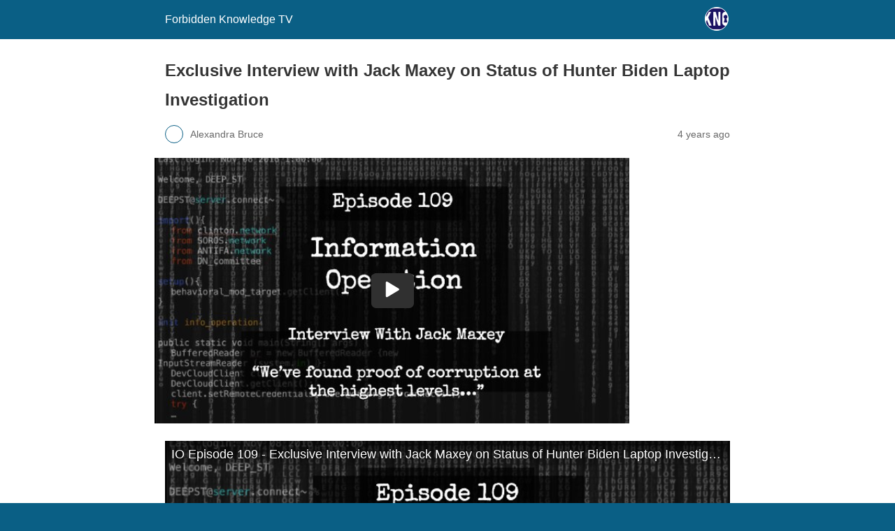

--- FILE ---
content_type: text/html; charset=utf-8
request_url: https://forbiddenknowledgetv.net/exclusive-interview-with-jack-maxey-on-status-of-hunter-biden-laptop-investigation/?amp=1
body_size: 29718
content:
<!DOCTYPE html>
<html amp lang="en-US" data-amp-auto-lightbox-disable transformed="self;v=1" i-amphtml-layout="" i-amphtml-no-boilerplate="">
<head><meta charset="utf-8"><meta name="viewport" content="width=device-width,minimum-scale=1"><link rel="preconnect" href="https://cdn.ampproject.org"><style amp-runtime="" i-amphtml-version="012512221826001">html{overflow-x:hidden!important}html.i-amphtml-fie{height:100%!important;width:100%!important}html:not([amp4ads]),html:not([amp4ads]) body{height:auto!important}html:not([amp4ads]) body{margin:0!important}body{-webkit-text-size-adjust:100%;-moz-text-size-adjust:100%;-ms-text-size-adjust:100%;text-size-adjust:100%}html.i-amphtml-singledoc.i-amphtml-embedded{-ms-touch-action:pan-y pinch-zoom;touch-action:pan-y pinch-zoom}html.i-amphtml-fie>body,html.i-amphtml-singledoc>body{overflow:visible!important}html.i-amphtml-fie:not(.i-amphtml-inabox)>body,html.i-amphtml-singledoc:not(.i-amphtml-inabox)>body{position:relative!important}html.i-amphtml-ios-embed-legacy>body{overflow-x:hidden!important;overflow-y:auto!important;position:absolute!important}html.i-amphtml-ios-embed{overflow-y:auto!important;position:static}#i-amphtml-wrapper{overflow-x:hidden!important;overflow-y:auto!important;position:absolute!important;top:0!important;left:0!important;right:0!important;bottom:0!important;margin:0!important;display:block!important}html.i-amphtml-ios-embed.i-amphtml-ios-overscroll,html.i-amphtml-ios-embed.i-amphtml-ios-overscroll>#i-amphtml-wrapper{-webkit-overflow-scrolling:touch!important}#i-amphtml-wrapper>body{position:relative!important;border-top:1px solid transparent!important}#i-amphtml-wrapper+body{visibility:visible}#i-amphtml-wrapper+body .i-amphtml-lightbox-element,#i-amphtml-wrapper+body[i-amphtml-lightbox]{visibility:hidden}#i-amphtml-wrapper+body[i-amphtml-lightbox] .i-amphtml-lightbox-element{visibility:visible}#i-amphtml-wrapper.i-amphtml-scroll-disabled,.i-amphtml-scroll-disabled{overflow-x:hidden!important;overflow-y:hidden!important}amp-instagram{padding:54px 0px 0px!important;background-color:#fff}amp-iframe iframe{box-sizing:border-box!important}[amp-access][amp-access-hide]{display:none}[subscriptions-dialog],body:not(.i-amphtml-subs-ready) [subscriptions-action],body:not(.i-amphtml-subs-ready) [subscriptions-section]{display:none!important}amp-experiment,amp-live-list>[update]{display:none}amp-list[resizable-children]>.i-amphtml-loading-container.amp-hidden{display:none!important}amp-list [fetch-error],amp-list[load-more] [load-more-button],amp-list[load-more] [load-more-end],amp-list[load-more] [load-more-failed],amp-list[load-more] [load-more-loading]{display:none}amp-list[diffable] div[role=list]{display:block}amp-story-page,amp-story[standalone]{min-height:1px!important;display:block!important;height:100%!important;margin:0!important;padding:0!important;overflow:hidden!important;width:100%!important}amp-story[standalone]{background-color:#000!important;position:relative!important}amp-story-page{background-color:#757575}amp-story .amp-active>div,amp-story .i-amphtml-loader-background{display:none!important}amp-story-page:not(:first-of-type):not([distance]):not([active]){transform:translateY(1000vh)!important}amp-autocomplete{position:relative!important;display:inline-block!important}amp-autocomplete>input,amp-autocomplete>textarea{padding:0.5rem;border:1px solid rgba(0,0,0,.33)}.i-amphtml-autocomplete-results,amp-autocomplete>input,amp-autocomplete>textarea{font-size:1rem;line-height:1.5rem}[amp-fx^=fly-in]{visibility:hidden}amp-script[nodom],amp-script[sandboxed]{position:fixed!important;top:0!important;width:1px!important;height:1px!important;overflow:hidden!important;visibility:hidden}
/*# sourceURL=/css/ampdoc.css*/[hidden]{display:none!important}.i-amphtml-element{display:inline-block}.i-amphtml-blurry-placeholder{transition:opacity 0.3s cubic-bezier(0.0,0.0,0.2,1)!important;pointer-events:none}[layout=nodisplay]:not(.i-amphtml-element){display:none!important}.i-amphtml-layout-fixed,[layout=fixed][width][height]:not(.i-amphtml-layout-fixed){display:inline-block;position:relative}.i-amphtml-layout-responsive,[layout=responsive][width][height]:not(.i-amphtml-layout-responsive),[width][height][heights]:not([layout]):not(.i-amphtml-layout-responsive),[width][height][sizes]:not(img):not([layout]):not(.i-amphtml-layout-responsive){display:block;position:relative}.i-amphtml-layout-intrinsic,[layout=intrinsic][width][height]:not(.i-amphtml-layout-intrinsic){display:inline-block;position:relative;max-width:100%}.i-amphtml-layout-intrinsic .i-amphtml-sizer{max-width:100%}.i-amphtml-intrinsic-sizer{max-width:100%;display:block!important}.i-amphtml-layout-container,.i-amphtml-layout-fixed-height,[layout=container],[layout=fixed-height][height]:not(.i-amphtml-layout-fixed-height){display:block;position:relative}.i-amphtml-layout-fill,.i-amphtml-layout-fill.i-amphtml-notbuilt,[layout=fill]:not(.i-amphtml-layout-fill),body noscript>*{display:block;overflow:hidden!important;position:absolute;top:0;left:0;bottom:0;right:0}body noscript>*{position:absolute!important;width:100%;height:100%;z-index:2}body noscript{display:inline!important}.i-amphtml-layout-flex-item,[layout=flex-item]:not(.i-amphtml-layout-flex-item){display:block;position:relative;-ms-flex:1 1 auto;flex:1 1 auto}.i-amphtml-layout-fluid{position:relative}.i-amphtml-layout-size-defined{overflow:hidden!important}.i-amphtml-layout-awaiting-size{position:absolute!important;top:auto!important;bottom:auto!important}i-amphtml-sizer{display:block!important}@supports (aspect-ratio:1/1){i-amphtml-sizer.i-amphtml-disable-ar{display:none!important}}.i-amphtml-blurry-placeholder,.i-amphtml-fill-content{display:block;height:0;max-height:100%;max-width:100%;min-height:100%;min-width:100%;width:0;margin:auto}.i-amphtml-layout-size-defined .i-amphtml-fill-content{position:absolute;top:0;left:0;bottom:0;right:0}.i-amphtml-replaced-content,.i-amphtml-screen-reader{padding:0!important;border:none!important}.i-amphtml-screen-reader{position:fixed!important;top:0px!important;left:0px!important;width:4px!important;height:4px!important;opacity:0!important;overflow:hidden!important;margin:0!important;display:block!important;visibility:visible!important}.i-amphtml-screen-reader~.i-amphtml-screen-reader{left:8px!important}.i-amphtml-screen-reader~.i-amphtml-screen-reader~.i-amphtml-screen-reader{left:12px!important}.i-amphtml-screen-reader~.i-amphtml-screen-reader~.i-amphtml-screen-reader~.i-amphtml-screen-reader{left:16px!important}.i-amphtml-unresolved{position:relative;overflow:hidden!important}.i-amphtml-select-disabled{-webkit-user-select:none!important;-ms-user-select:none!important;user-select:none!important}.i-amphtml-notbuilt,[layout]:not(.i-amphtml-element),[width][height][heights]:not([layout]):not(.i-amphtml-element),[width][height][sizes]:not(img):not([layout]):not(.i-amphtml-element){position:relative;overflow:hidden!important;color:transparent!important}.i-amphtml-notbuilt:not(.i-amphtml-layout-container)>*,[layout]:not([layout=container]):not(.i-amphtml-element)>*,[width][height][heights]:not([layout]):not(.i-amphtml-element)>*,[width][height][sizes]:not([layout]):not(.i-amphtml-element)>*{display:none}amp-img:not(.i-amphtml-element)[i-amphtml-ssr]>img.i-amphtml-fill-content{display:block}.i-amphtml-notbuilt:not(.i-amphtml-layout-container),[layout]:not([layout=container]):not(.i-amphtml-element),[width][height][heights]:not([layout]):not(.i-amphtml-element),[width][height][sizes]:not(img):not([layout]):not(.i-amphtml-element){color:transparent!important;line-height:0!important}.i-amphtml-ghost{visibility:hidden!important}.i-amphtml-element>[placeholder],[layout]:not(.i-amphtml-element)>[placeholder],[width][height][heights]:not([layout]):not(.i-amphtml-element)>[placeholder],[width][height][sizes]:not([layout]):not(.i-amphtml-element)>[placeholder]{display:block;line-height:normal}.i-amphtml-element>[placeholder].amp-hidden,.i-amphtml-element>[placeholder].hidden{visibility:hidden}.i-amphtml-element:not(.amp-notsupported)>[fallback],.i-amphtml-layout-container>[placeholder].amp-hidden,.i-amphtml-layout-container>[placeholder].hidden{display:none}.i-amphtml-layout-size-defined>[fallback],.i-amphtml-layout-size-defined>[placeholder]{position:absolute!important;top:0!important;left:0!important;right:0!important;bottom:0!important;z-index:1}amp-img[i-amphtml-ssr]:not(.i-amphtml-element)>[placeholder]{z-index:auto}.i-amphtml-notbuilt>[placeholder]{display:block!important}.i-amphtml-hidden-by-media-query{display:none!important}.i-amphtml-element-error{background:red!important;color:#fff!important;position:relative!important}.i-amphtml-element-error:before{content:attr(error-message)}i-amp-scroll-container,i-amphtml-scroll-container{position:absolute;top:0;left:0;right:0;bottom:0;display:block}i-amp-scroll-container.amp-active,i-amphtml-scroll-container.amp-active{overflow:auto;-webkit-overflow-scrolling:touch}.i-amphtml-loading-container{display:block!important;pointer-events:none;z-index:1}.i-amphtml-notbuilt>.i-amphtml-loading-container{display:block!important}.i-amphtml-loading-container.amp-hidden{visibility:hidden}.i-amphtml-element>[overflow]{cursor:pointer;position:relative;z-index:2;visibility:hidden;display:initial;line-height:normal}.i-amphtml-layout-size-defined>[overflow]{position:absolute}.i-amphtml-element>[overflow].amp-visible{visibility:visible}template{display:none!important}.amp-border-box,.amp-border-box *,.amp-border-box :after,.amp-border-box :before{box-sizing:border-box}amp-pixel{display:none!important}amp-analytics,amp-auto-ads,amp-story-auto-ads{position:fixed!important;top:0!important;width:1px!important;height:1px!important;overflow:hidden!important;visibility:hidden}amp-story{visibility:hidden!important}html.i-amphtml-fie>amp-analytics{position:initial!important}[visible-when-invalid]:not(.visible),form [submit-error],form [submit-success],form [submitting]{display:none}amp-accordion{display:block!important}@media (min-width:1px){:where(amp-accordion>section)>:first-child{margin:0;background-color:#efefef;padding-right:20px;border:1px solid #dfdfdf}:where(amp-accordion>section)>:last-child{margin:0}}amp-accordion>section{float:none!important}amp-accordion>section>*{float:none!important;display:block!important;overflow:hidden!important;position:relative!important}amp-accordion,amp-accordion>section{margin:0}amp-accordion:not(.i-amphtml-built)>section>:last-child{display:none!important}amp-accordion:not(.i-amphtml-built)>section[expanded]>:last-child{display:block!important}
/*# sourceURL=/css/ampshared.css*/</style><meta name="amp-to-amp-navigation" content="AMP-Redirect-To; AMP.navigateTo"><meta name="robots" content="max-image-preview:large"><meta name="generator" content="AMP Plugin v2.5.5; mode=reader; theme=legacy"><script async="" src="https://cdn.ampproject.org/v0.mjs" type="module" crossorigin="anonymous"></script><script async nomodule src="https://cdn.ampproject.org/v0.js" crossorigin="anonymous"></script><script src="https://cdn.ampproject.org/v0/amp-analytics-0.1.mjs" async="" custom-element="amp-analytics" type="module" crossorigin="anonymous"></script><script async nomodule src="https://cdn.ampproject.org/v0/amp-analytics-0.1.js" crossorigin="anonymous" custom-element="amp-analytics"></script><script src="https://cdn.ampproject.org/v0/amp-iframe-0.1.mjs" async="" custom-element="amp-iframe" type="module" crossorigin="anonymous"></script><script async nomodule src="https://cdn.ampproject.org/v0/amp-iframe-0.1.js" crossorigin="anonymous" custom-element="amp-iframe"></script><style amp-custom="">#amp-mobile-version-switcher{left:0;position:absolute;width:100%;z-index:100}#amp-mobile-version-switcher>a{background-color:#444;border:0;color:#eaeaea;display:block;font-family:-apple-system,BlinkMacSystemFont,Segoe UI,Roboto,Oxygen-Sans,Ubuntu,Cantarell,Helvetica Neue,sans-serif;font-size:16px;font-weight:600;padding:15px 0;text-align:center;-webkit-text-decoration:none;text-decoration:none}#amp-mobile-version-switcher>a:active,#amp-mobile-version-switcher>a:focus,#amp-mobile-version-switcher>a:hover{-webkit-text-decoration:underline;text-decoration:underline}:root{--wp-block-synced-color:#7a00df;--wp-block-synced-color--rgb:122,0,223;--wp-bound-block-color:var(--wp-block-synced-color);--wp-editor-canvas-background:#ddd;--wp-admin-theme-color:#007cba;--wp-admin-theme-color--rgb:0,124,186;--wp-admin-theme-color-darker-10:#006ba1;--wp-admin-theme-color-darker-10--rgb:0,107,160.5;--wp-admin-theme-color-darker-20:#005a87;--wp-admin-theme-color-darker-20--rgb:0,90,135;--wp-admin-border-width-focus:2px}@media (min-resolution:192dpi){:root{--wp-admin-border-width-focus:1.5px}}:root{--wp--preset--font-size--normal:16px;--wp--preset--font-size--huge:42px}html :where(.has-border-color){border-style:solid}html :where([data-amp-original-style*=border-top-color]){border-top-style:solid}html :where([data-amp-original-style*=border-right-color]){border-right-style:solid}html :where([data-amp-original-style*=border-bottom-color]){border-bottom-style:solid}html :where([data-amp-original-style*=border-left-color]){border-left-style:solid}html :where([data-amp-original-style*=border-width]){border-style:solid}html :where([data-amp-original-style*=border-top-width]){border-top-style:solid}html :where([data-amp-original-style*=border-right-width]){border-right-style:solid}html :where([data-amp-original-style*=border-bottom-width]){border-bottom-style:solid}html :where([data-amp-original-style*=border-left-width]){border-left-style:solid}html :where(amp-img[class*=wp-image-]),html :where(amp-anim[class*=wp-image-]){height:auto;max-width:100%}:where(figure){margin:0 0 1em}html :where(.is-position-sticky){--wp-admin--admin-bar--position-offset:var(--wp-admin--admin-bar--height,0px)}@media screen and (max-width:600px){html :where(.is-position-sticky){--wp-admin--admin-bar--position-offset:0px}}amp-img.amp-wp-enforced-sizes{object-fit:contain}amp-iframe iframe,amp-iframe noscript,amp-img img,amp-img noscript{image-rendering:inherit;object-fit:inherit;object-position:inherit}.amp-wp-enforced-sizes{max-width:100%;margin:0 auto}html{background:#0a5f85}body{background:#fff;color:#353535;font-family:Georgia,"Times New Roman",Times,Serif;font-weight:300;line-height:1.75}p,figure{margin:0 0 1em;padding:0}a,a:visited{color:#0a5f85}a:hover,a:active,a:focus{color:#353535}.amp-wp-meta,.amp-wp-header div,.amp-wp-title,.amp-wp-tax-category,.amp-wp-tax-tag,.amp-wp-comments-link,.amp-wp-footer p,.back-to-top{font-family:-apple-system,BlinkMacSystemFont,"Segoe UI","Roboto","Oxygen-Sans","Ubuntu","Cantarell","Helvetica Neue",sans-serif}.amp-wp-header{background-color:#0a5f85}.amp-wp-header div{color:#fff;font-size:1em;font-weight:400;margin:0 auto;max-width:calc(840px - 32px);padding:.875em 16px;position:relative}.amp-wp-header a{color:#fff;text-decoration:none}.amp-wp-header .amp-wp-site-icon{background-color:#fff;border:1px solid #fff;border-radius:50%;position:absolute;right:18px;top:10px}.amp-wp-article{color:#353535;font-weight:400;margin:1.5em auto;max-width:840px;overflow-wrap:break-word;word-wrap:break-word}.amp-wp-article-header{align-items:center;align-content:stretch;display:flex;flex-wrap:wrap;justify-content:space-between;margin:1.5em 16px 0}.amp-wp-title{color:#353535;display:block;flex:1 0 100%;font-weight:900;margin:0 0 .625em;width:100%}.amp-wp-meta{color:#696969;display:inline-block;flex:2 1 50%;font-size:.875em;line-height:1.5em;margin:0 0 1.5em;padding:0}.amp-wp-article-header .amp-wp-meta:last-of-type{text-align:right}.amp-wp-article-header .amp-wp-meta:first-of-type{text-align:left}.amp-wp-byline amp-img,.amp-wp-byline .amp-wp-author{display:inline-block;vertical-align:middle}.amp-wp-byline amp-img{border:1px solid #0a5f85;border-radius:50%;position:relative;margin-right:6px}.amp-wp-posted-on{text-align:right}.amp-wp-article-featured-image{margin:0 0 1em}.amp-wp-article-featured-image img:not(amp-img){max-width:100%;height:auto;margin:0 auto}.amp-wp-article-featured-image amp-img{margin:0 auto}.amp-wp-article-content{margin:0 16px}.amp-wp-article-content .wp-caption{max-width:100%}.amp-wp-article-content amp-img{margin:0 auto}.wp-caption{padding:0}amp-iframe{background:#c2c2c2;margin:0 -16px 1.5em}.amp-wp-iframe-placeholder{background:#c2c2c2 url("https://forbiddenknowledgetv.net/wp-content/plugins/amp/assets/images/placeholder-icon.png") no-repeat center 40%;background-size:48px 48px;min-height:48px}.amp-wp-article-footer .amp-wp-meta{display:block}.amp-wp-tax-category,.amp-wp-tax-tag{color:#696969;font-size:.875em;line-height:1.5em;margin:1.5em 16px}.amp-wp-comments-link{color:#696969;font-size:.875em;line-height:1.5em;text-align:center;margin:2.25em 0 1.5em}.amp-wp-comments-link a{border-style:solid;border-color:#c2c2c2;border-width:1px 1px 2px;border-radius:4px;background-color:transparent;color:#0a5f85;cursor:pointer;display:block;font-size:14px;font-weight:600;line-height:18px;margin:0 auto;max-width:200px;padding:11px 16px;text-decoration:none;width:50%;-webkit-transition:background-color .2s ease;transition:background-color .2s ease}.amp-wp-footer{border-top:1px solid #c2c2c2;margin:calc(1.5em - 1px) 0 0}.amp-wp-footer div{margin:0 auto;max-width:calc(840px - 32px);padding:1.25em 16px 1.25em;position:relative}.amp-wp-footer h2{font-size:1em;line-height:1.375em;margin:0 0 .5em}.amp-wp-footer p{color:#696969;font-size:.8em;line-height:1.5em;margin:0 85px 0 0}.amp-wp-footer a{text-decoration:none}.back-to-top{bottom:1.275em;font-size:.8em;font-weight:600;line-height:2em;position:absolute;right:16px}

/*# sourceURL=amp-custom.css */</style><link rel="canonical" href="https://forbiddenknowledgetv.net/exclusive-interview-with-jack-maxey-on-status-of-hunter-biden-laptop-investigation/"><title>Exclusive Interview with Jack Maxey on Status of Hunter Biden Laptop Investigation – Forbidden Knowledge TV</title><script type="application/ld+json">{"@context":"http://schema.org","publisher":{"@type":"Organization","name":"Forbidden Knowledge TV","logo":{"@type":"ImageObject","url":"https://forbiddenknowledgetv.net/wp-content/uploads/2021/05/kno.png"}},"@type":"BlogPosting","mainEntityOfPage":"https://forbiddenknowledgetv.net/exclusive-interview-with-jack-maxey-on-status-of-hunter-biden-laptop-investigation/","headline":"Exclusive Interview with Jack Maxey on Status of Hunter Biden Laptop Investigation","datePublished":"2022-04-04T00:14:56-04:00","dateModified":"2022-04-04T12:35:44-04:00","author":{"@type":"Person","name":"Alexandra Bruce"},"image":"https://forbiddenknowledgetv.net/wp-content/uploads/2022/04/ok.png"}</script></head>

<body class="">

<header id="top" class="amp-wp-header">
	<div>
		<a href="https://forbiddenknowledgetv.net/?amp=1">
										<amp-img src="https://forbiddenknowledgetv.net/wp-content/uploads/2021/05/kno-100x100.png" width="32" height="32" class="amp-wp-site-icon amp-wp-enforced-sizes i-amphtml-layout-intrinsic i-amphtml-layout-size-defined" data-hero-candidate="" alt="Site icon" layout="intrinsic" data-hero i-amphtml-ssr i-amphtml-layout="intrinsic"><i-amphtml-sizer slot="i-amphtml-svc" class="i-amphtml-sizer"><img alt="" aria-hidden="true" class="i-amphtml-intrinsic-sizer" role="presentation" src="[data-uri]"></i-amphtml-sizer><img class="i-amphtml-fill-content i-amphtml-replaced-content" decoding="async" alt="Site icon" src="https://forbiddenknowledgetv.net/wp-content/uploads/2021/05/kno-100x100.png"></amp-img>
						<span class="amp-site-title">
				Forbidden Knowledge TV			</span>
		</a>
	</div>
</header>

<article class="amp-wp-article">
	<header class="amp-wp-article-header">
		<h1 class="amp-wp-title">Exclusive Interview with Jack Maxey on Status of Hunter Biden Laptop Investigation</h1>
			<div class="amp-wp-meta amp-wp-byline">
					<amp-img src="https://forbiddenknowledgetv.net/wp-content/uploads/2016/09/AlexandraBruceJanuary2012-72x72.jpg" srcset="
					http://forbiddenknowledgetv.net/wp-content/uploads/2016/09/AlexandraBruceJanuary2012-24x24.jpg 1x,
					https://forbiddenknowledgetv.net/wp-content/uploads/2016/09/AlexandraBruceJanuary2012-48x48.jpg 2x,
					https://forbiddenknowledgetv.net/wp-content/uploads/2016/09/AlexandraBruceJanuary2012-72x72.jpg 3x
				" alt="Alexandra Bruce" width="24" height="24" layout="fixed" class="i-amphtml-layout-fixed i-amphtml-layout-size-defined" style="width:24px;height:24px" i-amphtml-layout="fixed"></amp-img>
				<span class="amp-wp-author author vcard">Alexandra Bruce</span>
	</div>
<div class="amp-wp-meta amp-wp-posted-on">
	<time datetime="2022-04-04T04:14:56+00:00">
		4 years ago	</time>
</div>
	</header>

	<figure class="amp-wp-article-featured-image wp-caption">
	<amp-img width="680" height="380" src="https://forbiddenknowledgetv.net/wp-content/uploads/2022/04/ok.png" class="attachment-large size-large wp-post-image no-lazyload amp-wp-enforced-sizes i-amphtml-layout-intrinsic i-amphtml-layout-size-defined" alt="" srcset="https://forbiddenknowledgetv.net/wp-content/uploads/2022/04/ok.png 680w, https://forbiddenknowledgetv.net/wp-content/uploads/2022/04/ok-300x168.png 300w, https://forbiddenknowledgetv.net/wp-content/uploads/2022/04/ok-366x205.png 366w, https://forbiddenknowledgetv.net/wp-content/uploads/2022/04/ok-165x92.png 165w, https://forbiddenknowledgetv.net/wp-content/uploads/2022/04/ok-249x140.png 249w, https://forbiddenknowledgetv.net/wp-content/uploads/2022/04/ok-232x130.png 232w, https://forbiddenknowledgetv.net/wp-content/uploads/2022/04/ok-344x193.png 344w, https://forbiddenknowledgetv.net/wp-content/uploads/2022/04/ok-600x335.png 600w" sizes="auto, (max-width: 680px) 100vw, 680px" data-hero-candidate="" layout="intrinsic" disable-inline-width="" data-hero i-amphtml-ssr i-amphtml-layout="intrinsic"><i-amphtml-sizer slot="i-amphtml-svc" class="i-amphtml-sizer"><img alt="" aria-hidden="true" class="i-amphtml-intrinsic-sizer" role="presentation" src="[data-uri]"></i-amphtml-sizer><img class="i-amphtml-fill-content i-amphtml-replaced-content" decoding="async" loading="lazy" alt="" src="https://forbiddenknowledgetv.net/wp-content/uploads/2022/04/ok.png" srcset="https://forbiddenknowledgetv.net/wp-content/uploads/2022/04/ok.png 680w, https://forbiddenknowledgetv.net/wp-content/uploads/2022/04/ok-300x168.png 300w, https://forbiddenknowledgetv.net/wp-content/uploads/2022/04/ok-366x205.png 366w, https://forbiddenknowledgetv.net/wp-content/uploads/2022/04/ok-165x92.png 165w, https://forbiddenknowledgetv.net/wp-content/uploads/2022/04/ok-249x140.png 249w, https://forbiddenknowledgetv.net/wp-content/uploads/2022/04/ok-232x130.png 232w, https://forbiddenknowledgetv.net/wp-content/uploads/2022/04/ok-344x193.png 344w, https://forbiddenknowledgetv.net/wp-content/uploads/2022/04/ok-600x335.png 600w" sizes="auto, (max-width: 680px) 100vw, 680px"></amp-img>	</figure>

	<div class="amp-wp-article-content">
		<p><amp-iframe class="wp-embedded-content amp-wp-enforced-sizes i-amphtml-layout-intrinsic i-amphtml-layout-size-defined" sandbox="allow-scripts" title="IO Episode 109 - Exclusive Interview with Jack Maxey on Status of Hunter Biden Laptop Investigation" src="https://rumble.com/embed/vwue59/?pub=bp7gd#?secret=NIGRyvXwoI" data-secret="NIGRyvXwoI" width="960" height="540" frameborder="0" layout="intrinsic" i-amphtml-layout="intrinsic"><i-amphtml-sizer slot="i-amphtml-svc" class="i-amphtml-sizer"><img alt="" aria-hidden="true" class="i-amphtml-intrinsic-sizer" role="presentation" src="[data-uri]"></i-amphtml-sizer><span placeholder="" class="amp-wp-iframe-placeholder"></span><noscript><iframe sandbox="allow-scripts" title="IO Episode 109 - Exclusive Interview with Jack Maxey on Status of Hunter Biden Laptop Investigation" src="https://rumble.com/embed/vwue59/?pub=bp7gd#?secret=NIGRyvXwoI" width="960" height="540" frameborder="0"></iframe></noscript></amp-iframe></p>
<p>Information Operation host, L Todd Wood speaks exclusively with Jack Maxey on the status of the investigation into the Hunter Biden ‘Laptop from Hell’.</p>
<p>Jack is in Switzerland with a team going through discovery on the device and has found much more data.</p>
<p>Jack’s data drop on Metabiota was taken down by the hosting company and he was pretty quiet online last week, because his team was unexpectedly able to recover nearly half a million more deleted files, which increased their work load of organizing and redacting the child pornography and Top Secret/Sensitive Compartmentalized Information and converting it into a searchable database, similar to WikiLeaks.</p>
<p>Jack has also been hosting members of the dinosaur death rattle media, saying, “Daily Mail was here for four days last weekend through Monday. I’m hopeful ABC shows up Monday-Tuesday.</p>
<p>“Mainstream actors are starting to reach out to me and I spoke to Mike Isikoff [<a href="https://www.amazon.com/Russian-Roulette-Inside-America-Election/dp/1538728753/ref=sr_1_1?crid=1693KLURI7MFW&amp;keywords=russian+roulette&amp;qid=1649089563&amp;sprefix=russian+roulette+%2Caps%2C413&amp;sr=8-1" target="_blank" rel="noopener noreferrer">propagandist and Grifter Supreme of the ‘Pee-Pee Dossier’ and ‘Russian Collusion’</a>] for about an hour the other day and fed him some information.”</p>
<p>Jack thanks Todd for his help in finding some DoD root certificates on Hunter’s laptop, indicating Hunter not only had access to servers at the Pentagon but he had admin capabilities.</p>
<p><strong>He says, “Everybody needs to understand that it’s not just the Biden Administration that is at risk with these revelations, I would say very clearly that Chairman Xi is at risk. He’s already not very well-loved in the senior echelons of the CCP, largely because many of his acts over the last several years have destroyed their grift.</strong></p>
<p><strong>“So it’s not just bad actors inside the United States and the West that this exposes. This exposes the Chinese Communist Party to real embarrassment concerning their decision to choose Devon Archer, Hunter Biden and Jimmy ‘Whitey’ Bulger as their partners and I would bet that as this thing breaks out, Chairman Xi gets replaced, as well.</strong></p>
<p>“To whit, Hunter had an office manager in Hudson West, in New York City, which was the partnership with <a href="https://en.wikipedia.org/wiki/Ye_Jianming" target="_blank" rel="noopener noreferrer">Ye Jianmeng</a>, Chairman of Chinese Energy Fuel Corporation [CEFC], who has been murdered by the Chinese – there’s no disputing that – and then, there was Patrick Ho, who was arrested in 2017 by the FBI for bribery and money laundering and ironically, they decided not to prosecute. They sent him home to China.</p>
<p>“Now, Patrick reappeared about two weeks after Joe Biden was inaugurated, with kind-of ‘Runaway Bride’ eyes, sort of the Jack Ma 1,000-yard stare after chasing him for such a long time.</p>
<p>“It’s a very dangerous game but there’s a lot better men than me taking dirt naps and I owe it to them to stay in the fight.”</p>
<p>There are many fascinating details in this must-see interview about what’s being discovered on the laptop and about the implications of these discoveries.</p>

	</div>

	<footer class="amp-wp-article-footer">
			<div class="amp-wp-meta amp-wp-tax-category">
		Categories: <a href="https://forbiddenknowledgetv.net/category/war/?amp=1" rel="category tag">War</a>	</div>

	<div class="amp-wp-meta amp-wp-tax-tag">
		Tags: <a href="https://forbiddenknowledgetv.net/tag/pee-pee-dossier/?amp=1" rel="tag">"Pee-Pee Dossier"</a>, <a href="https://forbiddenknowledgetv.net/tag/creative-destruction-media/?amp=1" rel="tag">Creative Destruction Media</a>, <a href="https://forbiddenknowledgetv.net/tag/information-operation/?amp=1" rel="tag">information operation</a>, <a href="https://forbiddenknowledgetv.net/tag/jack-maxey/?amp=1" rel="tag">Jack Maxey</a>, <a href="https://forbiddenknowledgetv.net/tag/l-todd-wood/?amp=1" rel="tag">L Todd Wood</a>, <a href="https://forbiddenknowledgetv.net/tag/laptop-from-hell/?amp=1" rel="tag">Laptop from Hell</a>, <a href="https://forbiddenknowledgetv.net/tag/mike-isikoff/?amp=1" rel="tag">Mike Isikoff</a>	</div>
		<div class="amp-wp-meta amp-wp-comments-link">
		<a href="https://forbiddenknowledgetv.net/exclusive-interview-with-jack-maxey-on-status-of-hunter-biden-laptop-investigation/?noamp=mobile#comments">
			Leave a Comment		</a>
	</div>
	</footer>
</article>

<footer class="amp-wp-footer">
	<div>
		<h2>Forbidden Knowledge TV</h2>
		<a href="#top" class="back-to-top">Back to top</a>
	</div>
</footer>


		<div id="amp-mobile-version-switcher">
			<a rel="nofollow" href="https://forbiddenknowledgetv.net/exclusive-interview-with-jack-maxey-on-status-of-hunter-biden-laptop-investigation/?noamp=mobile">
				Exit mobile version			</a>
		</div>

				

<amp-analytics type="gtag" data-credentials="include" class="i-amphtml-layout-fixed i-amphtml-layout-size-defined" style="width:1px;height:1px" i-amphtml-layout="fixed"><script type="application/json">{"optoutElementId":"__gaOptOutExtension","vars":{"gtag_id":"G-VR6FE47NFK","config":{"G-VR6FE47NFK":{"groups":"default"},"linker":{"domains":["forbiddenknowledgetv.net"]}}}}</script></amp-analytics>



</body></html>
